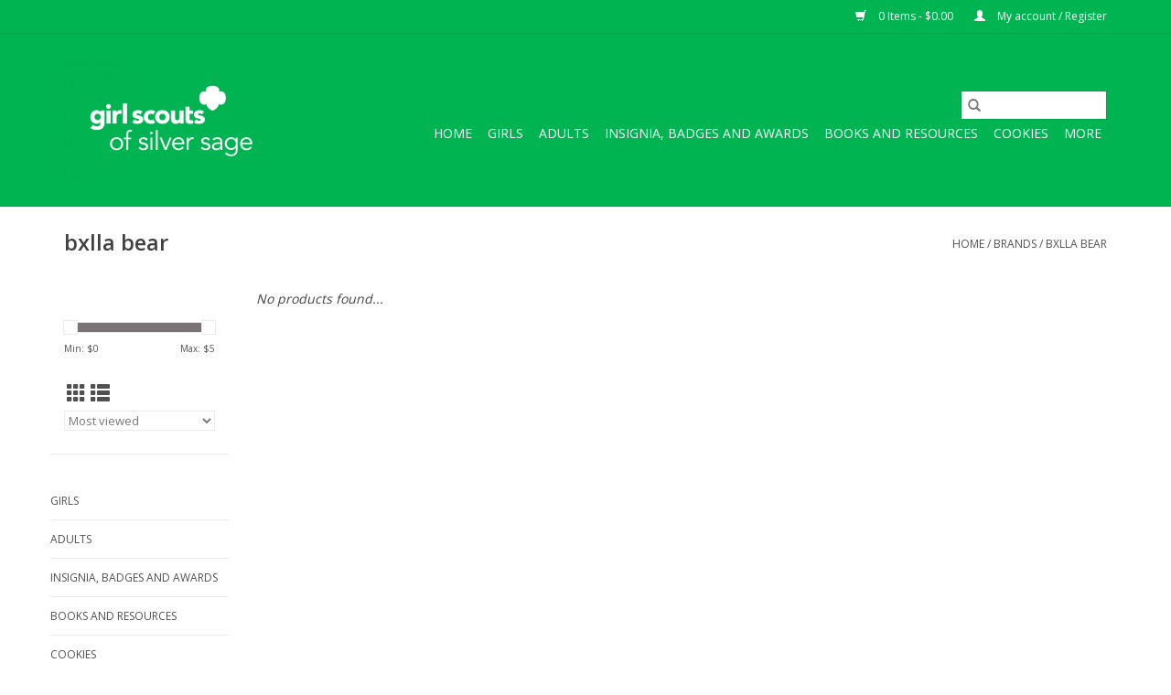

--- FILE ---
content_type: text/html;charset=utf-8
request_url: https://girl-scouts-of-silver-sage.shoplightspeed.com/brands/bxlla-bear/
body_size: 6774
content:
<!DOCTYPE html>
<html lang="us">
  <head>
    <meta charset="utf-8"/>
<!-- [START] 'blocks/head.rain' -->
<!--

  (c) 2008-2026 Lightspeed Netherlands B.V.
  http://www.lightspeedhq.com
  Generated: 29-01-2026 @ 10:27:03

-->
<link rel="canonical" href="https://girl-scouts-of-silver-sage.shoplightspeed.com/brands/bxlla-bear/"/>
<link rel="alternate" href="https://girl-scouts-of-silver-sage.shoplightspeed.com/index.rss" type="application/rss+xml" title="New products"/>
<meta name="robots" content="noodp,noydir"/>
<meta property="og:url" content="https://girl-scouts-of-silver-sage.shoplightspeed.com/brands/bxlla-bear/?source=facebook"/>
<meta property="og:site_name" content="Girl Scouts of Silver Sage Council Online Store"/>
<meta property="og:title" content="bxlla bear"/>
<meta property="og:description" content="This is the online store for the Girl Scouts of Silver Sage."/>
<!--[if lt IE 9]>
<script src="https://cdn.shoplightspeed.com/assets/html5shiv.js?2025-02-20"></script>
<![endif]-->
<!-- [END] 'blocks/head.rain' -->
    <title>bxlla bear - Girl Scouts of Silver Sage Council Online Store</title>
    <meta name="description" content="This is the online store for the Girl Scouts of Silver Sage." />
    <meta name="keywords" content="bxlla, bear, Girl Scouts, Idaho, girl scout cookies, cookies, badges, STEM, Uniforms, Local Girl Scouts, Boise, Twin Falls, Idaho Falls, Pocatello, McCall, Silver Sage, patches, scouts, scouting, badge, patch, Girl Scout Cookies, shop" />
    <meta http-equiv="X-UA-Compatible" content="IE=edge,chrome=1">
    <meta name="viewport" content="width=device-width, initial-scale=1.0">
    <meta name="apple-mobile-web-app-capable" content="yes">
    <meta name="apple-mobile-web-app-status-bar-style" content="black">

    <link rel="shortcut icon" href="https://cdn.shoplightspeed.com/shops/614446/themes/3581/v/944304/assets/favicon.ico?20240415175659" type="image/x-icon" />
    <link href='//fonts.googleapis.com/css?family=Open%20Sans:400,300,600' rel='stylesheet' type='text/css'>
    <link href='//fonts.googleapis.com/css?family=Open%20Sans:400,300,600' rel='stylesheet' type='text/css'>
    <link rel="shortcut icon" href="https://cdn.shoplightspeed.com/shops/614446/themes/3581/v/944304/assets/favicon.ico?20240415175659" type="image/x-icon" />
    <link rel="stylesheet" href="https://cdn.shoplightspeed.com/shops/614446/themes/3581/assets/bootstrap-min.css?2025120117205020200921071828" />
    <link rel="stylesheet" href="https://cdn.shoplightspeed.com/shops/614446/themes/3581/assets/style.css?2025120117205020200921071828" />
    <link rel="stylesheet" href="https://cdn.shoplightspeed.com/shops/614446/themes/3581/assets/settings.css?2025120117205020200921071828" />
    <link rel="stylesheet" href="https://cdn.shoplightspeed.com/assets/gui-2-0.css?2025-02-20" />
    <link rel="stylesheet" href="https://cdn.shoplightspeed.com/assets/gui-responsive-2-0.css?2025-02-20" />
    <link rel="stylesheet" href="https://cdn.shoplightspeed.com/shops/614446/themes/3581/assets/custom.css?2025120117205020200921071828" />
    
    <script src="https://cdn.shoplightspeed.com/assets/jquery-1-9-1.js?2025-02-20"></script>
    <script src="https://cdn.shoplightspeed.com/assets/jquery-ui-1-10-1.js?2025-02-20"></script>

    <script type="text/javascript" src="https://cdn.shoplightspeed.com/shops/614446/themes/3581/assets/global.js?2025120117205020200921071828"></script>
		<script type="text/javascript" src="https://cdn.shoplightspeed.com/shops/614446/themes/3581/assets/bootstrap-min.js?2025120117205020200921071828"></script>
    <script type="text/javascript" src="https://cdn.shoplightspeed.com/shops/614446/themes/3581/assets/jcarousel.js?2025120117205020200921071828"></script>
    <script type="text/javascript" src="https://cdn.shoplightspeed.com/assets/gui.js?2025-02-20"></script>
    <script type="text/javascript" src="https://cdn.shoplightspeed.com/assets/gui-responsive-2-0.js?2025-02-20"></script>

    <script type="text/javascript" src="https://cdn.shoplightspeed.com/shops/614446/themes/3581/assets/share42.js?2025120117205020200921071828"></script>

    <!--[if lt IE 9]>
    <link rel="stylesheet" href="https://cdn.shoplightspeed.com/shops/614446/themes/3581/assets/style-ie.css?2025120117205020200921071828" />
    <![endif]-->
    <link rel="stylesheet" media="print" href="https://cdn.shoplightspeed.com/shops/614446/themes/3581/assets/print-min.css?2025120117205020200921071828" />
  </head>
  <body>
    <header>
  <div class="topnav">
    <div class="container">
      
      <div class="right">
        <span role="region" aria-label="Cart">
          <a href="https://girl-scouts-of-silver-sage.shoplightspeed.com/cart/" title="Cart" class="cart">
            <span class="glyphicon glyphicon-shopping-cart"></span>
            0 Items - $0.00
          </a>
        </span>
        <span>
          <a href="https://girl-scouts-of-silver-sage.shoplightspeed.com/account/" title="My account" class="my-account">
            <span class="glyphicon glyphicon-user"></span>
                        	My account / Register
                      </a>
        </span>
      </div>
    </div>
  </div>

  <div class="navigation container">
    <div class="align">
      <div class="burger">
        <button type="button" aria-label="Open menu">
          <img src="https://cdn.shoplightspeed.com/shops/614446/themes/3581/assets/hamburger.png?2025120117205020200921071828" width="32" height="32" alt="Menu">
        </button>
      </div>

              <div class="vertical logo">
          <a href="https://girl-scouts-of-silver-sage.shoplightspeed.com/" title="Girl Scouts of Silver Sage Council Online Store">
            <img src="https://cdn.shoplightspeed.com/shops/614446/themes/3581/v/138930/assets/logo.png?20230201222443" alt="Girl Scouts of Silver Sage Council Online Store" />
          </a>
        </div>
      
      <nav class="nonbounce desktop vertical">
        <form action="https://girl-scouts-of-silver-sage.shoplightspeed.com/search/" method="get" id="formSearch" role="search">
          <input type="text" name="q" autocomplete="off" value="" aria-label="Search" />
          <button type="submit" class="search-btn" title="Search">
            <span class="glyphicon glyphicon-search"></span>
          </button>
        </form>
        <ul region="navigation" aria-label=Navigation menu>
          <li class="item home ">
            <a class="itemLink" href="https://girl-scouts-of-silver-sage.shoplightspeed.com/">Home</a>
          </li>
          
                    	<li class="item sub">
              <a class="itemLink" href="https://girl-scouts-of-silver-sage.shoplightspeed.com/girls/" title="GIRLS">
                GIRLS
              </a>
                            	<span class="glyphicon glyphicon-play"></span>
                <ul class="subnav">
                                      <li class="subitem">
                      <a class="subitemLink" href="https://girl-scouts-of-silver-sage.shoplightspeed.com/girls/daisy-uniform/" title="DAISY UNIFORM">DAISY UNIFORM</a>
                                          </li>
                	                    <li class="subitem">
                      <a class="subitemLink" href="https://girl-scouts-of-silver-sage.shoplightspeed.com/girls/brownie-uniform/" title="BROWNIE UNIFORM">BROWNIE UNIFORM</a>
                                          </li>
                	                    <li class="subitem">
                      <a class="subitemLink" href="https://girl-scouts-of-silver-sage.shoplightspeed.com/girls/junior-uniform/" title="JUNIOR UNIFORM">JUNIOR UNIFORM</a>
                                          </li>
                	                    <li class="subitem">
                      <a class="subitemLink" href="https://girl-scouts-of-silver-sage.shoplightspeed.com/girls/cdt-sr-amb-uniform/" title="CDT/SR/AMB UNIFORM">CDT/SR/AMB UNIFORM</a>
                                          </li>
                	                    <li class="subitem">
                      <a class="subitemLink" href="https://girl-scouts-of-silver-sage.shoplightspeed.com/girls/apparel/" title="APPAREL">APPAREL</a>
                                          </li>
                	                    <li class="subitem">
                      <a class="subitemLink" href="https://girl-scouts-of-silver-sage.shoplightspeed.com/girls/all-items/" title="ALL ITEMS">ALL ITEMS</a>
                                          </li>
                	                    <li class="subitem">
                      <a class="subitemLink" href="https://girl-scouts-of-silver-sage.shoplightspeed.com/girls/accessories/" title="ACCESSORIES">ACCESSORIES</a>
                                          </li>
                	              	</ul>
                          </li>
                    	<li class="item sub">
              <a class="itemLink" href="https://girl-scouts-of-silver-sage.shoplightspeed.com/adults/" title="ADULTS">
                ADULTS
              </a>
                            	<span class="glyphicon glyphicon-play"></span>
                <ul class="subnav">
                                      <li class="subitem">
                      <a class="subitemLink" href="https://girl-scouts-of-silver-sage.shoplightspeed.com/adults/accessories/" title="ACCESSORIES">ACCESSORIES</a>
                                          </li>
                	                    <li class="subitem">
                      <a class="subitemLink" href="https://girl-scouts-of-silver-sage.shoplightspeed.com/adults/adult-uniform/" title="ADULT UNIFORM">ADULT UNIFORM</a>
                                              <ul class="subnav">
                                                      <li class="subitem">
                              <a class="subitemLink" href="https://girl-scouts-of-silver-sage.shoplightspeed.com/adults/adult-uniform/adult-achievement-patches/" title="Adult Achievement Patches">Adult Achievement Patches</a>
                            </li>
                                                  </ul>
                                          </li>
                	                    <li class="subitem">
                      <a class="subitemLink" href="https://girl-scouts-of-silver-sage.shoplightspeed.com/adults/mens/" title="MEN&#039;S ">MEN&#039;S </a>
                                          </li>
                	                    <li class="subitem">
                      <a class="subitemLink" href="https://girl-scouts-of-silver-sage.shoplightspeed.com/adults/sportswear/" title="SPORTSWEAR">SPORTSWEAR</a>
                                          </li>
                	                    <li class="subitem">
                      <a class="subitemLink" href="https://girl-scouts-of-silver-sage.shoplightspeed.com/adults/volunteer-pins-and-awards/" title="VOLUNTEER PINS AND AWARDS">VOLUNTEER PINS AND AWARDS</a>
                                          </li>
                	              	</ul>
                          </li>
                    	<li class="item sub">
              <a class="itemLink" href="https://girl-scouts-of-silver-sage.shoplightspeed.com/insignia-badges-and-awards/" title="INSIGNIA, BADGES AND AWARDS">
                INSIGNIA, BADGES AND AWARDS
              </a>
                            	<span class="glyphicon glyphicon-play"></span>
                <ul class="subnav">
                                      <li class="subitem">
                      <a class="subitemLink" href="https://girl-scouts-of-silver-sage.shoplightspeed.com/insignia-badges-and-awards/uniform-insignia/" title="UNIFORM INSIGNIA">UNIFORM INSIGNIA</a>
                                              <ul class="subnav">
                                                      <li class="subitem">
                              <a class="subitemLink" href="https://girl-scouts-of-silver-sage.shoplightspeed.com/insignia-badges-and-awards/uniform-insignia/uniform-emblems-and-pins/" title="UNIFORM EMBLEMS AND PINS">UNIFORM EMBLEMS AND PINS</a>
                            </li>
                                                  </ul>
                                          </li>
                	                    <li class="subitem">
                      <a class="subitemLink" href="https://girl-scouts-of-silver-sage.shoplightspeed.com/insignia-badges-and-awards/badges-and-awards/" title="BADGES AND AWARDS">BADGES AND AWARDS</a>
                                              <ul class="subnav">
                                                      <li class="subitem">
                              <a class="subitemLink" href="https://girl-scouts-of-silver-sage.shoplightspeed.com/insignia-badges-and-awards/badges-and-awards/daisy-badges-and-awards/" title="DAISY BADGES AND AWARDS">DAISY BADGES AND AWARDS</a>
                            </li>
                                                      <li class="subitem">
                              <a class="subitemLink" href="https://girl-scouts-of-silver-sage.shoplightspeed.com/insignia-badges-and-awards/badges-and-awards/highest-awards/" title="HIGHEST AWARDS">HIGHEST AWARDS</a>
                            </li>
                                                      <li class="subitem">
                              <a class="subitemLink" href="https://girl-scouts-of-silver-sage.shoplightspeed.com/insignia-badges-and-awards/badges-and-awards/brownie-badges-and-awards/" title="BROWNIE BADGES AND AWARDS">BROWNIE BADGES AND AWARDS</a>
                            </li>
                                                      <li class="subitem">
                              <a class="subitemLink" href="https://girl-scouts-of-silver-sage.shoplightspeed.com/insignia-badges-and-awards/badges-and-awards/junior-badges-and-awards/" title="JUNIOR BADGES AND AWARDS">JUNIOR BADGES AND AWARDS</a>
                            </li>
                                                      <li class="subitem">
                              <a class="subitemLink" href="https://girl-scouts-of-silver-sage.shoplightspeed.com/insignia-badges-and-awards/badges-and-awards/cadette-badges-and-awards/" title="CADETTE BADGES AND AWARDS">CADETTE BADGES AND AWARDS</a>
                            </li>
                                                      <li class="subitem">
                              <a class="subitemLink" href="https://girl-scouts-of-silver-sage.shoplightspeed.com/insignia-badges-and-awards/badges-and-awards/senior-badges-and-awards/" title="SENIOR BADGES AND AWARDS">SENIOR BADGES AND AWARDS</a>
                            </li>
                                                      <li class="subitem">
                              <a class="subitemLink" href="https://girl-scouts-of-silver-sage.shoplightspeed.com/insignia-badges-and-awards/badges-and-awards/ambassador-badges-awards/" title="AMBASSADOR BADGES/AWARDS">AMBASSADOR BADGES/AWARDS</a>
                            </li>
                                                      <li class="subitem">
                              <a class="subitemLink" href="https://girl-scouts-of-silver-sage.shoplightspeed.com/insignia-badges-and-awards/badges-and-awards/certificates/" title="CERTIFICATES">CERTIFICATES</a>
                            </li>
                                                      <li class="subitem">
                              <a class="subitemLink" href="https://girl-scouts-of-silver-sage.shoplightspeed.com/insignia-badges-and-awards/badges-and-awards/muilti-level-awards/" title="MUILTI-LEVEL AWARDS">MUILTI-LEVEL AWARDS</a>
                            </li>
                                                  </ul>
                                          </li>
                	                    <li class="subitem">
                      <a class="subitemLink" href="https://girl-scouts-of-silver-sage.shoplightspeed.com/insignia-badges-and-awards/fun-patches/" title="FUN PATCHES">FUN PATCHES</a>
                                              <ul class="subnav">
                                                      <li class="subitem">
                              <a class="subitemLink" href="https://girl-scouts-of-silver-sage.shoplightspeed.com/insignia-badges-and-awards/fun-patches/special-people-patches/" title="SPECIAL PEOPLE PATCHES">SPECIAL PEOPLE PATCHES</a>
                            </li>
                                                      <li class="subitem">
                              <a class="subitemLink" href="https://girl-scouts-of-silver-sage.shoplightspeed.com/insignia-badges-and-awards/fun-patches/fun-participation-patches/" title="FUN PARTICIPATION PATCHES">FUN PARTICIPATION PATCHES</a>
                            </li>
                                                      <li class="subitem">
                              <a class="subitemLink" href="https://girl-scouts-of-silver-sage.shoplightspeed.com/insignia-badges-and-awards/fun-patches/cookie-patches/" title="COOKIE PATCHES">COOKIE PATCHES</a>
                            </li>
                                                      <li class="subitem">
                              <a class="subitemLink" href="https://girl-scouts-of-silver-sage.shoplightspeed.com/insignia-badges-and-awards/fun-patches/holiday-and-special-event-patches/" title="HOLIDAY AND SPECIAL EVENT PATCHES">HOLIDAY AND SPECIAL EVENT PATCHES</a>
                            </li>
                                                      <li class="subitem">
                              <a class="subitemLink" href="https://girl-scouts-of-silver-sage.shoplightspeed.com/insignia-badges-and-awards/fun-patches/outdoor-fun-patches/" title="OUTDOOR FUN PATCHES">OUTDOOR FUN PATCHES</a>
                            </li>
                                                      <li class="subitem">
                              <a class="subitemLink" href="https://girl-scouts-of-silver-sage.shoplightspeed.com/insignia-badges-and-awards/fun-patches/girl-scout-fun-patches/" title="GIRL SCOUT FUN PATCHES">GIRL SCOUT FUN PATCHES</a>
                            </li>
                                                      <li class="subitem">
                              <a class="subitemLink" href="https://girl-scouts-of-silver-sage.shoplightspeed.com/insignia-badges-and-awards/fun-patches/community-service-patches/" title="COMMUNITY SERVICE PATCHES">COMMUNITY SERVICE PATCHES</a>
                            </li>
                                                      <li class="subitem">
                              <a class="subitemLink" href="https://girl-scouts-of-silver-sage.shoplightspeed.com/insignia-badges-and-awards/fun-patches/council-patches/" title="COUNCIL PATCHES">COUNCIL PATCHES</a>
                            </li>
                                                  </ul>
                                          </li>
                	                    <li class="subitem">
                      <a class="subitemLink" href="https://girl-scouts-of-silver-sage.shoplightspeed.com/insignia-badges-and-awards/charms-and-pins/" title="CHARMS AND PINS">CHARMS AND PINS</a>
                                          </li>
                	              	</ul>
                          </li>
                    	<li class="item sub">
              <a class="itemLink" href="https://girl-scouts-of-silver-sage.shoplightspeed.com/books-and-resources/" title="BOOKS AND RESOURCES">
                BOOKS AND RESOURCES
              </a>
                            	<span class="glyphicon glyphicon-play"></span>
                <ul class="subnav">
                                      <li class="subitem">
                      <a class="subitemLink" href="https://girl-scouts-of-silver-sage.shoplightspeed.com/books-and-resources/daisy/" title="DAISY">DAISY</a>
                                          </li>
                	                    <li class="subitem">
                      <a class="subitemLink" href="https://girl-scouts-of-silver-sage.shoplightspeed.com/books-and-resources/brownie/" title="BROWNIE">BROWNIE</a>
                                          </li>
                	                    <li class="subitem">
                      <a class="subitemLink" href="https://girl-scouts-of-silver-sage.shoplightspeed.com/books-and-resources/junior/" title="JUNIOR">JUNIOR</a>
                                          </li>
                	                    <li class="subitem">
                      <a class="subitemLink" href="https://girl-scouts-of-silver-sage.shoplightspeed.com/books-and-resources/cadette/" title="CADETTE">CADETTE</a>
                                          </li>
                	                    <li class="subitem">
                      <a class="subitemLink" href="https://girl-scouts-of-silver-sage.shoplightspeed.com/books-and-resources/senior/" title="SENIOR">SENIOR</a>
                                          </li>
                	                    <li class="subitem">
                      <a class="subitemLink" href="https://girl-scouts-of-silver-sage.shoplightspeed.com/books-and-resources/ambassador/" title="AMBASSADOR">AMBASSADOR</a>
                                          </li>
                	                    <li class="subitem">
                      <a class="subitemLink" href="https://girl-scouts-of-silver-sage.shoplightspeed.com/books-and-resources/volunteer/" title="VOLUNTEER">VOLUNTEER</a>
                                          </li>
                	              	</ul>
                          </li>
                    	<li class="item sub">
              <a class="itemLink" href="https://girl-scouts-of-silver-sage.shoplightspeed.com/cookies/" title="COOKIES">
                COOKIES
              </a>
                            	<span class="glyphicon glyphicon-play"></span>
                <ul class="subnav">
                                      <li class="subitem">
                      <a class="subitemLink" href="https://girl-scouts-of-silver-sage.shoplightspeed.com/cookies/apparel/" title="APPAREL">APPAREL</a>
                                          </li>
                	                    <li class="subitem">
                      <a class="subitemLink" href="https://girl-scouts-of-silver-sage.shoplightspeed.com/cookies/accessories/" title="ACCESSORIES">ACCESSORIES</a>
                                          </li>
                	                    <li class="subitem">
                      <a class="subitemLink" href="https://girl-scouts-of-silver-sage.shoplightspeed.com/cookies/rewards/" title="REWARDS">REWARDS</a>
                                          </li>
                	                    <li class="subitem">
                      <a class="subitemLink" href="https://girl-scouts-of-silver-sage.shoplightspeed.com/cookies/cookies-2026/" title="COOKIES 2026">COOKIES 2026</a>
                                          </li>
                	              	</ul>
                          </li>
                    	<li class="item sub">
              <a class="itemLink" href="https://girl-scouts-of-silver-sage.shoplightspeed.com/more/" title="MORE">
                MORE
              </a>
                            	<span class="glyphicon glyphicon-play"></span>
                <ul class="subnav">
                                      <li class="subitem">
                      <a class="subitemLink" href="https://girl-scouts-of-silver-sage.shoplightspeed.com/more/toys-games/" title="TOYS &amp; GAMES">TOYS &amp; GAMES</a>
                                          </li>
                	                    <li class="subitem">
                      <a class="subitemLink" href="https://girl-scouts-of-silver-sage.shoplightspeed.com/more/jewelry/" title="JEWELRY">JEWELRY</a>
                                              <ul class="subnav">
                                                      <li class="subitem">
                              <a class="subitemLink" href="https://girl-scouts-of-silver-sage.shoplightspeed.com/more/jewelry/charming-jewelry-collection/" title="CHARMING JEWELRY COLLECTION">CHARMING JEWELRY COLLECTION</a>
                            </li>
                                                  </ul>
                                          </li>
                	                    <li class="subitem">
                      <a class="subitemLink" href="https://girl-scouts-of-silver-sage.shoplightspeed.com/more/volunteer-gifts/" title="VOLUNTEER GIFTS">VOLUNTEER GIFTS</a>
                                              <ul class="subnav">
                                                      <li class="subitem">
                              <a class="subitemLink" href="https://girl-scouts-of-silver-sage.shoplightspeed.com/more/volunteer-gifts/alumni/" title="ALUMNI">ALUMNI</a>
                            </li>
                                                  </ul>
                                          </li>
                	                    <li class="subitem">
                      <a class="subitemLink" href="https://girl-scouts-of-silver-sage.shoplightspeed.com/more/outdoors/" title="OUTDOORS">OUTDOORS</a>
                                          </li>
                	                    <li class="subitem">
                      <a class="subitemLink" href="https://girl-scouts-of-silver-sage.shoplightspeed.com/more/stuffed-animals/" title="STUFFED ANIMALS">STUFFED ANIMALS</a>
                                          </li>
                	                    <li class="subitem">
                      <a class="subitemLink" href="https://girl-scouts-of-silver-sage.shoplightspeed.com/more/stationery-writing/" title="STATIONERY/WRITING">STATIONERY/WRITING</a>
                                          </li>
                	                    <li class="subitem">
                      <a class="subitemLink" href="https://girl-scouts-of-silver-sage.shoplightspeed.com/more/totes-and-bags/" title="TOTES AND BAGS">TOTES AND BAGS</a>
                                          </li>
                	                    <li class="subitem">
                      <a class="subitemLink" href="https://girl-scouts-of-silver-sage.shoplightspeed.com/more/stem/" title="STEM">STEM</a>
                                          </li>
                	                    <li class="subitem">
                      <a class="subitemLink" href="https://girl-scouts-of-silver-sage.shoplightspeed.com/more/clearance/" title="CLEARANCE">CLEARANCE</a>
                                              <ul class="subnav">
                                                      <li class="subitem">
                              <a class="subitemLink" href="https://girl-scouts-of-silver-sage.shoplightspeed.com/more/clearance/badges-patches-and-pins/" title="BADGES, PATCHES, AND PINS">BADGES, PATCHES, AND PINS</a>
                            </li>
                                                      <li class="subitem">
                              <a class="subitemLink" href="https://girl-scouts-of-silver-sage.shoplightspeed.com/more/clearance/apparel/" title="APPAREL">APPAREL</a>
                            </li>
                                                      <li class="subitem">
                              <a class="subitemLink" href="https://girl-scouts-of-silver-sage.shoplightspeed.com/more/clearance/accessories/" title="ACCESSORIES">ACCESSORIES</a>
                            </li>
                                                      <li class="subitem">
                              <a class="subitemLink" href="https://girl-scouts-of-silver-sage.shoplightspeed.com/more/clearance/books-media-stationery/" title="BOOKS/MEDIA/STATIONERY">BOOKS/MEDIA/STATIONERY</a>
                            </li>
                                                      <li class="subitem">
                              <a class="subitemLink" href="https://girl-scouts-of-silver-sage.shoplightspeed.com/more/clearance/black-friday/" title="BLACK FRIDAY">BLACK FRIDAY</a>
                            </li>
                                                  </ul>
                                          </li>
                	              	</ul>
                          </li>
          
          
          
          
                  </ul>

        <span class="glyphicon glyphicon-remove"></span>
      </nav>
    </div>
  </div>
</header>

    <div class="wrapper">
      <div class="container content" role="main">
                <div class="page-title row">
  <div class="col-sm-6 col-md-6">
    <h1>bxlla bear</h1>
  </div>
  <div class="col-sm-6 col-md-6 breadcrumbs text-right" role="nav" aria-label="Breadcrumbs">
  <a href="https://girl-scouts-of-silver-sage.shoplightspeed.com/" title="Home">Home</a>

      / <a href="https://girl-scouts-of-silver-sage.shoplightspeed.com/brands/" >Brands</a>
      / <a href="https://girl-scouts-of-silver-sage.shoplightspeed.com/brands/bxlla-bear/" aria-current="true">bxlla bear</a>
  </div>

  </div>
<div class="products row">
  <div class="col-md-2 sidebar" role="complementary">
    <div class="row sort">
      <form action="https://girl-scouts-of-silver-sage.shoplightspeed.com/brands/bxlla-bear/" method="get" id="filter_form" class="col-xs-12 col-sm-12">
        <input type="hidden" name="mode" value="grid" id="filter_form_mode" />
        <input type="hidden" name="limit" value="24" id="filter_form_limit" />
        <input type="hidden" name="sort" value="popular" id="filter_form_sort" />
        <input type="hidden" name="max" value="5" id="filter_form_max" />
        <input type="hidden" name="min" value="0" id="filter_form_min" />

        <div class="price-filter" aria-hidden="true">
          <div class="sidebar-filter-slider">
            <div id="collection-filter-price"></div>
          </div>
          <div class="price-filter-range clear">
            <div class="min">Min: $<span>0</span></div>
            <div class="max">Max: $<span>5</span></div>
          </div>
        </div>

        <div class="modes hidden-xs hidden-sm">
          <a href="?mode=grid" aria-label="Grid view"><i class="glyphicon glyphicon-th" role="presentation"></i></a>
          <a href="?mode=list" aria-label="List view"><i class="glyphicon glyphicon-th-list" role="presentation"></i></a>
        </div>

        <select name="sort" onchange="$('#formSortModeLimit').submit();" aria-label="Sort by">
                    	<option value="popular" selected="selected">Most viewed</option>
                    	<option value="newest">Newest products</option>
                    	<option value="lowest">Lowest price</option>
                    	<option value="highest">Highest price</option>
                    	<option value="asc">Name ascending</option>
                    	<option value="desc">Name descending</option>
                  </select>

        
              </form>
  	</div>

    			<div class="row" role="navigation" aria-label="Categories">
				<ul>
  				    				<li class="item">
              <span class="arrow"></span>
              <a href="https://girl-scouts-of-silver-sage.shoplightspeed.com/girls/" class="itemLink"  title="GIRLS">
                GIRLS               </a>

                  				</li>
  				    				<li class="item">
              <span class="arrow"></span>
              <a href="https://girl-scouts-of-silver-sage.shoplightspeed.com/adults/" class="itemLink"  title="ADULTS">
                ADULTS               </a>

                  				</li>
  				    				<li class="item">
              <span class="arrow"></span>
              <a href="https://girl-scouts-of-silver-sage.shoplightspeed.com/insignia-badges-and-awards/" class="itemLink"  title="INSIGNIA, BADGES AND AWARDS">
                INSIGNIA, BADGES AND AWARDS               </a>

                  				</li>
  				    				<li class="item">
              <span class="arrow"></span>
              <a href="https://girl-scouts-of-silver-sage.shoplightspeed.com/books-and-resources/" class="itemLink"  title="BOOKS AND RESOURCES">
                BOOKS AND RESOURCES               </a>

                  				</li>
  				    				<li class="item">
              <span class="arrow"></span>
              <a href="https://girl-scouts-of-silver-sage.shoplightspeed.com/cookies/" class="itemLink"  title="COOKIES">
                COOKIES               </a>

                  				</li>
  				    				<li class="item">
              <span class="arrow"></span>
              <a href="https://girl-scouts-of-silver-sage.shoplightspeed.com/more/" class="itemLink"  title="MORE">
                MORE               </a>

                  				</li>
  				  			</ul>
      </div>
		  </div>

  <div class="col-sm-12 col-md-10" role="region" aria-label="Product Listing">
            	<div class="no-products-found">No products found...</div>
      </div>
</div>


<script type="text/javascript">
  $(function(){
    $('#filter_form input, #filter_form select').change(function(){
      $(this).closest('form').submit();
    });

    $("#collection-filter-price").slider({
      range: true,
      min: 0,
      max: 5,
      values: [0, 5],
      step: 1,
      slide: function(event, ui) {
    		$('.sidebar-filter-range .min span').html(ui.values[0]);
    		$('.sidebar-filter-range .max span').html(ui.values[1]);

    		$('#filter_form_min').val(ui.values[0]);
    		$('#filter_form_max').val(ui.values[1]);
  		},
    	stop: function(event, ui) {
    		$('#filter_form').submit();
  		}
    });
  });
</script>
      </div>

      <footer>
  <hr class="full-width" />
  <div class="container">
    <div class="social row">
              <form id="formNewsletter" action="https://girl-scouts-of-silver-sage.shoplightspeed.com/account/newsletter/" method="post" class="newsletter col-xs-12 col-sm-7 col-md-7">
          <label class="title" for="formNewsletterEmail">Sign up for our newsletter:</label>
          <input type="hidden" name="key" value="55170b9a769b059c14cadbd008b2c611" />
          <input type="text" name="email" id="formNewsletterEmail" value="" placeholder="E-mail"/>
          <button
            type="submit"
            class="btn glyphicon glyphicon-send"
            title="Subscribe"
          >
            <span>Subscribe</span>
          </button>
        </form>
      
            	<div class="social-media col-xs-12 col-md-12  col-sm-5 col-md-5 text-right">
        	<div class="inline-block relative">
          	<a href="https://www.facebook.com/GirlScoutsOfSilverSageStore/" class="social-icon facebook" target="_blank" aria-label="Facebook Girl Scouts of Silver Sage Council Online Store"></a>          	          	          	          	          	          	<a href="https://www.instagram.com/gsssc" class="social-icon instagram" target="_blank" aria-label="Instagram Girl Scouts of Silver Sage Council Online Store"></a>
          	        	</div>
      	</div>
          </div>

    <hr class="full-width" />

    <div class="links row">
      <div class="col-xs-12 col-sm-3 col-md-3" role="article" aria-label="Customer service links">
        <label class="footercollapse" for="_1">
          <strong>Customer service</strong>
          <span class="glyphicon glyphicon-chevron-down hidden-sm hidden-md hidden-lg"></span>
        </label>
        <input class="footercollapse_input hidden-md hidden-lg hidden-sm" id="_1" type="checkbox">
        <div class="list">
          <ul class="no-underline no-list-style">
                          <li>
                <a href="https://girl-scouts-of-silver-sage.shoplightspeed.com/service/about/" title="About Us" >
                  About Us
                </a>
              </li>
                          <li>
                <a href="https://girl-scouts-of-silver-sage.shoplightspeed.com/service/general-terms-conditions/" title="General terms &amp; conditions" >
                  General terms &amp; conditions
                </a>
              </li>
                          <li>
                <a href="https://girl-scouts-of-silver-sage.shoplightspeed.com/service/disclaimer/" title="Disclaimer" >
                  Disclaimer
                </a>
              </li>
                          <li>
                <a href="https://girl-scouts-of-silver-sage.shoplightspeed.com/service/privacy-policy/" title="Privacy Policy" >
                  Privacy Policy
                </a>
              </li>
                          <li>
                <a href="https://girl-scouts-of-silver-sage.shoplightspeed.com/service/payment-methods/" title="Payment Methods" >
                  Payment Methods
                </a>
              </li>
                          <li>
                <a href="https://girl-scouts-of-silver-sage.shoplightspeed.com/service/shipping-returns/" title="Returns and Exchanges" >
                  Returns and Exchanges
                </a>
              </li>
                          <li>
                <a href="https://girl-scouts-of-silver-sage.shoplightspeed.com/service/" title="Customer Support" >
                  Customer Support
                </a>
              </li>
                          <li>
                <a href="https://girl-scouts-of-silver-sage.shoplightspeed.com/service/store-hours/" title="Store Hours" >
                  Store Hours
                </a>
              </li>
                          <li>
                <a href="https://girl-scouts-of-silver-sage.shoplightspeed.com/service/size-chart/" title="Size Chart" >
                  Size Chart
                </a>
              </li>
                          <li>
                <a href="https://girl-scouts-of-silver-sage.shoplightspeed.com/service/badge-finder/" title="Badge Finder" >
                  Badge Finder
                </a>
              </li>
                          <li>
                <a href="https://girl-scouts-of-silver-sage.shoplightspeed.com/sitemap/" title="Sitemap" >
                  Sitemap
                </a>
              </li>
                      </ul>
        </div>
      </div>

      <div class="col-xs-12 col-sm-3 col-md-3" role="article" aria-label="Products links">
    		<label class="footercollapse" for="_2">
        	<strong>Products</strong>
          <span class="glyphicon glyphicon-chevron-down hidden-sm hidden-md hidden-lg"></span>
        </label>
        <input class="footercollapse_input hidden-md hidden-lg hidden-sm" id="_2" type="checkbox">
        <div class="list">
          <ul>
            <li><a href="https://girl-scouts-of-silver-sage.shoplightspeed.com/collection/" title="All products">All products</a></li>
                        <li><a href="https://girl-scouts-of-silver-sage.shoplightspeed.com/collection/?sort=newest" title="New products">New products</a></li>
            <li><a href="https://girl-scouts-of-silver-sage.shoplightspeed.com/collection/offers/" title="Offers">Offers</a></li>
                        <li><a href="https://girl-scouts-of-silver-sage.shoplightspeed.com/tags/" title="Tags">Tags</a></li>            <li><a href="https://girl-scouts-of-silver-sage.shoplightspeed.com/index.rss" title="RSS feed">RSS feed</a></li>
          </ul>
        </div>
      </div>

      <div class="col-xs-12 col-sm-3 col-md-3" role="article" aria-label="My account links">
        <label class="footercollapse" for="_3">
        	<strong>
          	          		My account
          	        	</strong>
          <span class="glyphicon glyphicon-chevron-down hidden-sm hidden-md hidden-lg"></span>
        </label>
        <input class="footercollapse_input hidden-md hidden-lg hidden-sm" id="_3" type="checkbox">

        <div class="list">
          <ul>
            
                        	            		<li><a href="https://girl-scouts-of-silver-sage.shoplightspeed.com/account/" title="Register">Register</a></li>
            	                        	            		<li><a href="https://girl-scouts-of-silver-sage.shoplightspeed.com/account/orders/" title="My orders">My orders</a></li>
            	                        	                        	            		<li><a href="https://girl-scouts-of-silver-sage.shoplightspeed.com/account/wishlist/" title="My wishlist">My wishlist</a></li>
            	                        	                      </ul>
        </div>
      </div>

      <div class="col-xs-12 col-sm-3 col-md-3" role="article" aria-label="Company info">
      	<label class="footercollapse" for="_4">
      		<strong>
                        	Girl Scouts of Silver Sage
                      </strong>
          <span class="glyphicon glyphicon-chevron-down hidden-sm hidden-md hidden-lg"></span>
        </label>
        <input class="footercollapse_input hidden-md hidden-lg hidden-sm" id="_4" type="checkbox">

        <div class="list">
        	          	<span class="contact-description">Serving Girls and Volunteers in Southern Idaho</span>
                  	          	<div class="contact" role="group" aria-label="Phone number: (208) 377-2011">
            	<span class="glyphicon glyphicon-earphone"></span>
            	(208) 377-2011
          	</div>
        	        	          	<div class="contact">
            	<span class="glyphicon glyphicon-envelope"></span>
            	<a href="/cdn-cgi/l/email-protection#4f3c3b203d2a0f28263d233c2c203a3b3c623c3c2c61203d28" title="Email" aria-label="Email: store@girlscouts-ssc.org">
              	<span class="__cf_email__" data-cfemail="483b3c273a2d082f213a243b2b273d3c3b653b3b2b66273a2f">[email&#160;protected]</span>
            	</a>
          	</div>
        	        </div>

                
              </div>
    </div>
  	<hr class="full-width" />
  </div>

  <div class="copyright-payment">
    <div class="container">
      <div class="row">
        <div class="copyright col-md-6">
          © Copyright 2026 Girl Scouts of Silver Sage Council Online Store
                    	- Powered by
          	          		<a href="http://www.lightspeedhq.com" title="Lightspeed" target="_blank" aria-label="Powered by Lightspeed">Lightspeed</a>
          		          	                  </div>
        <div class="payments col-md-6 text-right">
                      <a href="https://girl-scouts-of-silver-sage.shoplightspeed.com/service/payment-methods/" title="Credit Card">
              <img src="https://cdn.shoplightspeed.com/assets/icon-payment-creditcard.png?2025-02-20" alt="Credit Card" />
            </a>
                  </div>
      </div>
    </div>
  </div>
</footer>
    </div>
    <!-- [START] 'blocks/body.rain' -->
<script data-cfasync="false" src="/cdn-cgi/scripts/5c5dd728/cloudflare-static/email-decode.min.js"></script><script>
(function () {
  var s = document.createElement('script');
  s.type = 'text/javascript';
  s.async = true;
  s.src = 'https://girl-scouts-of-silver-sage.shoplightspeed.com/services/stats/pageview.js';
  ( document.getElementsByTagName('head')[0] || document.getElementsByTagName('body')[0] ).appendChild(s);
})();
</script>
  
<!-- Global site tag (gtag.js) - Google Analytics -->
<script async src="https://www.googletagmanager.com/gtag/js?id=G-TP7YFMPEBE"></script>
<script>
    window.dataLayer = window.dataLayer || [];
    function gtag(){dataLayer.push(arguments);}

        gtag('consent', 'default', {"ad_storage":"denied","ad_user_data":"denied","ad_personalization":"denied","analytics_storage":"denied","region":["AT","BE","BG","CH","GB","HR","CY","CZ","DK","EE","FI","FR","DE","EL","HU","IE","IT","LV","LT","LU","MT","NL","PL","PT","RO","SK","SI","ES","SE","IS","LI","NO","CA-QC"]});
    
    gtag('js', new Date());
    gtag('config', 'G-TP7YFMPEBE', {
        'currency': 'USD',
                'country': 'US'
    });

    </script>
<!-- [END] 'blocks/body.rain' -->
      <script>(function(){function c(){var b=a.contentDocument||a.contentWindow.document;if(b){var d=b.createElement('script');d.innerHTML="window.__CF$cv$params={r:'9c5808ebe9adfa06',t:'MTc2OTY4MjQyMy4wMDAwMDA='};var a=document.createElement('script');a.nonce='';a.src='/cdn-cgi/challenge-platform/scripts/jsd/main.js';document.getElementsByTagName('head')[0].appendChild(a);";b.getElementsByTagName('head')[0].appendChild(d)}}if(document.body){var a=document.createElement('iframe');a.height=1;a.width=1;a.style.position='absolute';a.style.top=0;a.style.left=0;a.style.border='none';a.style.visibility='hidden';document.body.appendChild(a);if('loading'!==document.readyState)c();else if(window.addEventListener)document.addEventListener('DOMContentLoaded',c);else{var e=document.onreadystatechange||function(){};document.onreadystatechange=function(b){e(b);'loading'!==document.readyState&&(document.onreadystatechange=e,c())}}}})();</script><script defer src="https://static.cloudflareinsights.com/beacon.min.js/vcd15cbe7772f49c399c6a5babf22c1241717689176015" integrity="sha512-ZpsOmlRQV6y907TI0dKBHq9Md29nnaEIPlkf84rnaERnq6zvWvPUqr2ft8M1aS28oN72PdrCzSjY4U6VaAw1EQ==" data-cf-beacon='{"rayId":"9c5808ebe9adfa06","version":"2025.9.1","serverTiming":{"name":{"cfExtPri":true,"cfEdge":true,"cfOrigin":true,"cfL4":true,"cfSpeedBrain":true,"cfCacheStatus":true}},"token":"8247b6569c994ee1a1084456a4403cc9","b":1}' crossorigin="anonymous"></script>
</body>
</html>


--- FILE ---
content_type: text/javascript;charset=utf-8
request_url: https://girl-scouts-of-silver-sage.shoplightspeed.com/services/stats/pageview.js
body_size: -287
content:
// SEOshop 29-01-2026 10:27:04